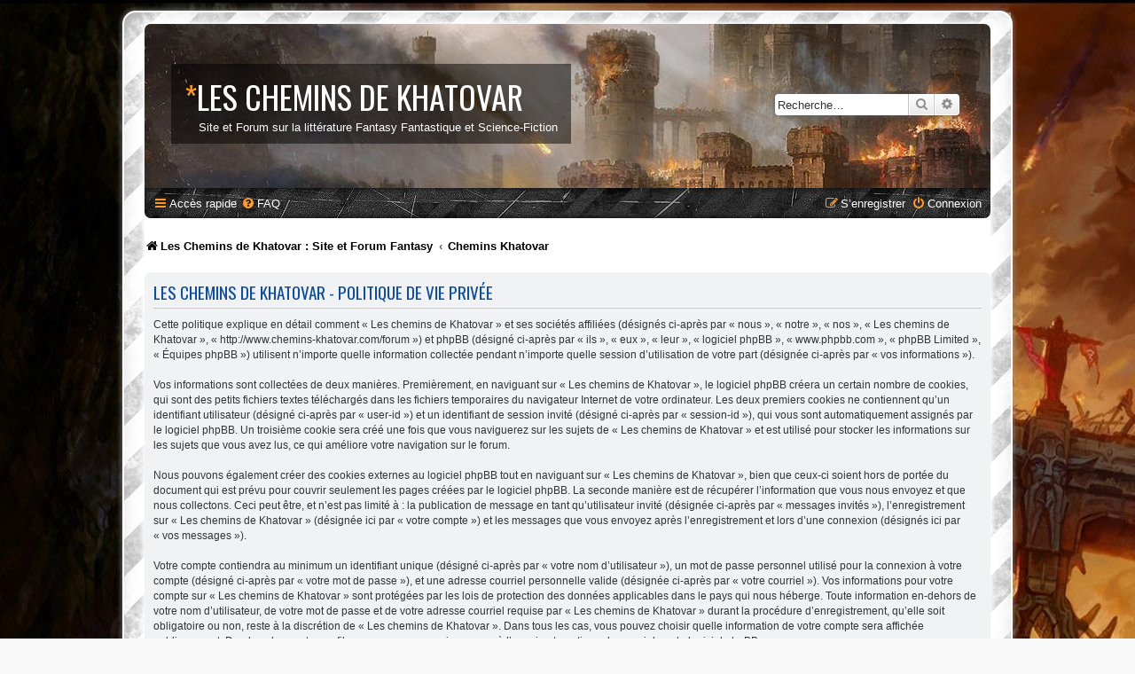

--- FILE ---
content_type: text/html; charset=UTF-8
request_url: http://www.chemins-khatovar.com/forum/ucp.php?mode=privacy&sid=27f16f0161c2f46ccc533b077fe2c590
body_size: 4925
content:
<!DOCTYPE html>
<html dir="ltr" lang="fr">
<head>
<meta charset="utf-8" />
<meta http-equiv="X-UA-Compatible" content="IE=edge">
<meta name="viewport" content="width=device-width, initial-scale=1" />

<title>Les chemins de Khatovar - Panneau de l’utilisateur - Politique de vie privée</title>



<!--
	phpBB style name: prosilver Special Edition
	Based on style:   prosilver (this is the default phpBB3 style)
	Original author:  Tom Beddard ( http://www.subBlue.com/ )
	Modified by:      phpBB Limited ( https://www.phpbb.com/ )
-->


<link href="./styles/prosilver/theme/normalize.css?assets_version=75" rel="stylesheet">
<link href="./styles/prosilver/theme/base.css?assets_version=75" rel="stylesheet">
<link href="./styles/prosilver/theme/utilities.css?assets_version=75" rel="stylesheet">
<link href="./styles/prosilver/theme/common.css?assets_version=75" rel="stylesheet">
<link href="./styles/prosilver/theme/links.css?assets_version=75" rel="stylesheet">
<link href="./styles/prosilver/theme/content.css?assets_version=75" rel="stylesheet">
<link href="./styles/prosilver/theme/buttons.css?assets_version=75" rel="stylesheet">
<link href="./styles/prosilver/theme/cp.css?assets_version=75" rel="stylesheet">
<link href="./styles/prosilver/theme/forms.css?assets_version=75" rel="stylesheet">
<link href="./styles/prosilver/theme/icons.css?assets_version=75" rel="stylesheet">
<link href="./styles/prosilver/theme/colours.css?assets_version=75" rel="stylesheet">
<link href="./styles/prosilver/theme/responsive.css?assets_version=75" rel="stylesheet">

<link href="./assets/css/font-awesome.min.css?assets_version=75" rel="stylesheet">
<link href="./styles/SE_Gamer/theme/stylesheet.css?assets_version=75" rel="stylesheet">
<link href="./styles/prosilver/theme/fr/stylesheet.css?assets_version=75" rel="stylesheet">




<!--[if lte IE 9]>
	<link href="./styles/prosilver/theme/tweaks.css?assets_version=75" rel="stylesheet">
<![endif]-->


<link href="./styles/SE_Gamer/theme/SE_Gamer.css?assets_version=75" rel="stylesheet">

<link href="./ext/alfredoramos/simplespoiler/styles/all/theme/css/common.css?assets_version=75" rel="stylesheet" media="screen" />
<link href="./ext/alfredoramos/simplespoiler/styles/prosilver/theme/css/style.css?assets_version=75" rel="stylesheet" media="screen" />
<link href="./ext/alfredoramos/simplespoiler/styles/prosilver/theme/css/colors.css?assets_version=75" rel="stylesheet" media="screen" />

<link href="https://fonts.googleapis.com/css?family=Oswald:400,600,700&amp;subset=cyrillic" rel="stylesheet">

<script>
	(function(i,s,o,g,r,a,m){i['GoogleAnalyticsObject']=r;i[r]=i[r]||function(){
	(i[r].q=i[r].q||[]).push(arguments)},i[r].l=1*new Date();a=s.createElement(o),
	m=s.getElementsByTagName(o)[0];a.async=1;a.src=g;m.parentNode.insertBefore(a,m)
	})(window,document,'script','//www.google-analytics.com/analytics.js','ga');

	ga('create', 'UA-696149-11', 'auto');
	ga('send', 'pageview');
</script>

</head>
<body id="phpbb" class="nojs notouch section-ucp ltr ">


<div id="wrap" class="wrap">
	<div id="inner-grunge">
    <div id="inner-wrap">
	<a id="top" class="top-anchor" accesskey="t"></a>
	<div id="page-header">
		<div class="headerbar" role="banner">
					<div class="inner">

			<div id="site-description" class="site-description">
            	<!--
                    <div class="site_logo">
                        <a id="logo" class="logo" href="http://www.chemins-khatovar.com/forum/" title="Les Chemins de Khatovar : Site et Forum Fantasy"><span class="site_logo"></span></a>
                    </div>
                -->
                <div class="site_info">
                    <h1><span>*</span>Les chemins de Khatovar</h1>
                    <p>Site et Forum sur la littérature Fantasy Fantastique et Science-Fiction</p>
                </div>
				<p class="skiplink"><a href="#start_here">Vers le contenu</a></p>
			</div>

									<div id="search-box" class="search-box search-header" role="search">
				<form action="./search.php?sid=d29b712d78a68505f9d710f1c903c196" method="get" id="search">
				<fieldset>
					<input name="keywords" id="keywords" type="search" maxlength="128" title="Recherche par mots-clés" class="inputbox search tiny" size="20" value="" placeholder="Recherche…" />
					<button class="button button-search" type="submit" title="Rechercher">
						<i class="icon fa-search fa-fw" aria-hidden="true"></i><span class="sr-only">Rechercher</span>
					</button>
					<a href="./search.php?sid=d29b712d78a68505f9d710f1c903c196" class="button button-search-end" title="Recherche avancée">
						<i class="icon fa-cog fa-fw" aria-hidden="true"></i><span class="sr-only">Recherche avancée</span>
					</a>
					<input type="hidden" name="sid" value="d29b712d78a68505f9d710f1c903c196" />

				</fieldset>
				</form>
			</div>
						
			</div>
					</div>
				<div class="navbar nav-black" role="navigation">
	<div class="inner">

	<ul id="nav-main" class="nav-main linklist" role="menubar">

		<li id="quick-links" class="quick-links dropdown-container responsive-menu" data-skip-responsive="true">
			<a href="#" class="dropdown-trigger">
				<i class="icon fa-bars fa-fw" aria-hidden="true"></i><span>Accès rapide</span>
			</a>
			<div class="dropdown">
				<div class="pointer"><div class="pointer-inner"></div></div>
				<ul class="dropdown-contents" role="menu">
					
											<li class="separator"></li>
																									<li>
								<a href="./search.php?search_id=unreadposts&amp;sid=d29b712d78a68505f9d710f1c903c196" role="menuitem">
									<i class="icon fa-file-o fa-fw icon-red" aria-hidden="true"></i><span>Messages non lus</span>
								</a>
							</li>
													<li>
								<a href="./search.php?search_id=unanswered&amp;sid=d29b712d78a68505f9d710f1c903c196" role="menuitem">
									<i class="icon fa-file-o fa-fw icon-gray" aria-hidden="true"></i><span>Sujets sans réponse</span>
								</a>
							</li>
							<li>
								<a href="./search.php?search_id=active_topics&amp;sid=d29b712d78a68505f9d710f1c903c196" role="menuitem">
									<i class="icon fa-file-o fa-fw icon-blue" aria-hidden="true"></i><span>Sujets actifs</span>
								</a>
							</li>
							<li class="separator"></li>
							<li>
								<a href="./search.php?sid=d29b712d78a68505f9d710f1c903c196" role="menuitem">
									<i class="icon fa-search fa-fw" aria-hidden="true"></i><span>Rechercher</span>
								</a>
							</li>
					
										<li class="separator"></li>

									</ul>
			</div>
		</li>

				<li data-skip-responsive="true">
			<a href="/forum/app.php/help/faq?sid=d29b712d78a68505f9d710f1c903c196" rel="help" title="Foire aux questions (Questions posées fréquemment)" role="menuitem">
				<i class="icon fa-question-circle fa-fw" aria-hidden="true"></i><span>FAQ</span>
			</a>
		</li>
						
			<li class="rightside"  data-skip-responsive="true">
			<a href="./ucp.php?mode=login&amp;redirect=ucp.php%3Fmode%3Dprivacy&amp;sid=d29b712d78a68505f9d710f1c903c196" title="Connexion" accesskey="x" role="menuitem">
				<i class="icon fa-power-off fa-fw" aria-hidden="true"></i><span>Connexion</span>
			</a>
		</li>
					<li class="rightside" data-skip-responsive="true">
				<a href="./ucp.php?mode=register&amp;sid=d29b712d78a68505f9d710f1c903c196" role="menuitem">
					<i class="icon fa-pencil-square-o  fa-fw" aria-hidden="true"></i><span>S’enregistrer</span>
				</a>
			</li>
						</ul>

	</div>
</div>

<ul id="nav-breadcrumbs" class="nav-breadcrumbs linklist navlinks" role="menubar">
            <li class="breadcrumbs">
                    <span class="crumb"  itemtype="http://data-vocabulary.org/Breadcrumb" itemscope=""><a href="http://www.chemins-khatovar.com/forum/" itemprop="url" data-navbar-reference="home"><i class="icon fa-home fa-fw" aria-hidden="true"></i><span itemprop="title">Les Chemins de Khatovar : Site et Forum Fantasy</span></a></span>
                            <span class="crumb"  itemtype="http://data-vocabulary.org/Breadcrumb" itemscope=""><a href="./index.php?sid=d29b712d78a68505f9d710f1c903c196" itemprop="url" accesskey="h" data-navbar-reference="index"><span itemprop="title">Chemins Khatovar</span></a></span>

                    </li>
    </ul>
	</div>

	
	<a id="start_here" class="anchor"></a>
	<div id="page-body" class="page-body" role="main">
		
		

	<div class="panel">
		<div class="inner">
		<div class="content">
			<h2 class="sitename-title">Les chemins de Khatovar - Politique de vie privée</h2>
			<div class="agreement">Cette politique explique en détail comment « Les chemins de Khatovar » et ses sociétés affiliées (désignés ci-après par « nous », « notre », « nos », « Les chemins de Khatovar », « http://www.chemins-khatovar.com/forum ») et phpBB (désigné ci-après par « ils », « eux », « leur », « logiciel phpBB », « www.phpbb.com », « phpBB Limited », « Équipes phpBB ») utilisent n’importe quelle information collectée pendant n’importe quelle session d’utilisation de votre part (désignée ci-après par « vos informations »).<br />
	<br />
	Vos informations sont collectées de deux manières. Premièrement, en naviguant sur « Les chemins de Khatovar », le logiciel phpBB créera un certain nombre de cookies, qui sont des petits fichiers textes téléchargés dans les fichiers temporaires du navigateur Internet de votre ordinateur. Les deux premiers cookies ne contiennent qu’un identifiant utilisateur (désigné ci-après par « user-id ») et un identifiant de session invité (désigné ci-après par « session-id »), qui vous sont automatiquement assignés par le logiciel phpBB. Un troisième cookie sera créé une fois que vous naviguerez sur les sujets de « Les chemins de Khatovar » et est utilisé pour stocker les informations sur les sujets que vous avez lus, ce qui améliore votre navigation sur le forum.<br />
	<br />
	Nous pouvons également créer des cookies externes au logiciel phpBB tout en naviguant sur « Les chemins de Khatovar », bien que ceux-ci soient hors de portée du document qui est prévu pour couvrir seulement les pages créées par le logiciel phpBB. La seconde manière est de récupérer l’information que vous nous envoyez et que nous collectons. Ceci peut être, et n’est pas limité à : la publication de message en tant qu’utilisateur invité (désignée ci-après  par « messages invités »), l’enregistrement sur « Les chemins de Khatovar » (désignée ici par « votre compte ») et les messages que vous envoyez après l’enregistrement et lors d’une connexion (désignés ici par « vos messages »).<br />
	<br />
	Votre compte contiendra au minimum un identifiant unique (désigné ci-après par « votre nom d’utilisateur »), un mot de passe personnel utilisé pour la connexion à votre compte (désigné ci-après par « votre mot de passe »), et une adresse courriel personnelle valide (désignée ci-après par « votre courriel »). Vos informations pour votre compte sur « Les chemins de Khatovar » sont protégées par les lois de protection des données applicables dans le pays qui nous héberge. Toute information en-dehors de votre nom d’utilisateur, de votre mot de passe et de votre adresse courriel requise par « Les chemins de Khatovar » durant la procédure d’enregistrement, qu’elle soit obligatoire ou non, reste à la discrétion de « Les chemins de Khatovar ». Dans tous les cas, vous pouvez choisir quelle information de votre compte sera affichée publiquement. De plus, dans votre profil, vous pouvez souscrire ou non à l’envoi automatique de courriel par le logiciel phpBB.<br />
	<br />
	Votre mot de passe est crypté (hashage à sens unique) afin qu’il soit sécurisé. Cependant, il est recommandé de ne pas utiliser le même mot de passe sur plusieurs sites Internet différents. Votre mot de passe est le moyen d’accès à votre compte sur « Les chemins de Khatovar », conservez-le soigneusement et en aucun cas une personne affiliée de « Les chemins de Khatovar », de phpBB ou une d’une tierce partie ne peut vous demander légitimement votre mot de passe. Si vous oubliez votre mot de passe, vous pouvez utiliser la fonction « J’ai oublié mon mot de passe » fournie par le logiciel phpBB. Ce processus vous demandera de fournir votre nom d’utilisateur et votre courriel, alors le logiciel phpBB générera un nouveau mot de passe qui vous permettra de vous reconnecter.<br />
	</div>
		</div>
		</div>
	</div>


			</div>


<div id="page-footer" class="page-footer" role="contentinfo">
	<div class="navbar nav-black" role="navigation">
	<div class="inner">

	<ul id="nav-footer" class="nav-footer linklist" role="menubar">
		<li class="breadcrumbs">
							<span class="crumb"><a href="http://www.chemins-khatovar.com/forum/" data-navbar-reference="home"><i class="icon fa-home fa-fw" aria-hidden="true"></i><span>Les Chemins de Khatovar : Site et Forum Fantasy</span></a></span>									<span class="crumb"><a href="./index.php?sid=d29b712d78a68505f9d710f1c903c196" data-navbar-reference="index"><span>Chemins Khatovar</span></a></span>					</li>
		
				<li class="rightside">Heures au format <span title="UTC+1">UTC+01:00</span></li>
							<li class="rightside">
				<a href="./ucp.php?mode=delete_cookies&amp;sid=d29b712d78a68505f9d710f1c903c196" data-ajax="true" data-refresh="true" role="menuitem">
					<i class="icon fa-trash fa-fw" aria-hidden="true"></i><span>Supprimer les cookies du forum</span>
				</a>
			</li>
														</ul>

	</div>
</div>

	<div id="darkenwrapper" class="darkenwrapper" data-ajax-error-title="Erreur AJAX" data-ajax-error-text="Quelque chose s’est mal passé lors du traitement de votre demande." data-ajax-error-text-abort="Requête annulée par l’utilisateur." data-ajax-error-text-timeout="Votre demande a expiré. Essayez à nouveau." data-ajax-error-text-parsererror="Quelque chose s’est mal passé lors du traitement de votre demande et le serveur a renvoyé une réponse invalide.">
		<div id="darken" class="darken">&nbsp;</div>
	</div>

	<div id="phpbb_alert" class="phpbb_alert" data-l-err="Erreur" data-l-timeout-processing-req="Délai d’attente de la demande dépassé.">
		<a href="#" class="alert_close">
			<i class="icon fa-times-circle fa-fw" aria-hidden="true"></i>
		</a>
		<h3 class="alert_title">&nbsp;</h3><p class="alert_text"></p>
	</div>
	<div id="phpbb_confirm" class="phpbb_alert">
		<a href="#" class="alert_close">
			<i class="icon fa-times-circle fa-fw" aria-hidden="true"></i>
		</a>
		<div class="alert_text"></div>
	</div>
</div>


</div><!-- /.inner-wrap -->
</div><!-- /.inner-grunge -->
</div>

	<div class="copyright">
		        <br /><strong><span>*</span>SE Gamer Style by <a href="http://www.planetstyles.net">phpBB Styles</a></strong>
        <br /><a href="http://www.planetstyles.net"><img src="./styles/SE_Gamer/theme/images/credit_line.png" width="140" /></a>
		<br /><br />Développé par <a href="https://www.phpbb.com/">phpBB</a>&reg; Forum Software &copy; phpBB Limited
		<br />Traduit par <a href="http://www.phpbb-fr.com">phpBB-fr.com</a>							</div>

<div>
	<a id="bottom" class="anchor" accesskey="z"></a>
	</div>

<script type="text/javascript" src="./assets/javascript/jquery-3.5.1.min.js?assets_version=75"></script>
<script type="text/javascript" src="./assets/javascript/core.js?assets_version=75"></script>


<script>
(function($) {  // Avoid conflicts with other libraries

'use strict';

	phpbb.addAjaxCallback('reporttosfs', function(data) {
		if (data.postid !== "undefined") {
			$('#sfs' + data.postid).hide();
			phpbb.closeDarkenWrapper(5000);
		}
	});

})(jQuery);
</script>
<script src="./styles/prosilver/template/forum_fn.js?assets_version=75"></script>
<script src="./styles/prosilver/template/ajax.js?assets_version=75"></script>
<script src="./ext/alfredoramos/simplespoiler/styles/all/theme/js/spoiler.js?assets_version=75"></script>


<script type="text/javascript">
(function($) {
	'use strict';
	$(document.body).initSpoilers({
		lang: {
			show: 'Afficher',
			hide: 'Masquer'
		}
	});
})(jQuery);
</script>

</body>
</html>


--- FILE ---
content_type: text/css
request_url: http://www.chemins-khatovar.com/forum/styles/SE_Gamer/theme/SE_Gamer.css?assets_version=75
body_size: 243
content:
#inner-wrap {
    background: #FFFFFF;
    box-shadow: 0 0 5px 2px #FFFFFF;
}

#inner-grunge {
    padding: 13px 23px;
    background: url("./images/grunge.png") repeat 0 0;
}

.nav-black {
    border-radius: 0 0 7px 7px;
    background: #000000 url("./images/nav.gif") repeat left top;
    padding-top: 0;
    padding-bottom: 0;
}

#page-footer .nav-black {
	border-radius: 7px;
}

.forum-image img {
	max-width: 100%;
}